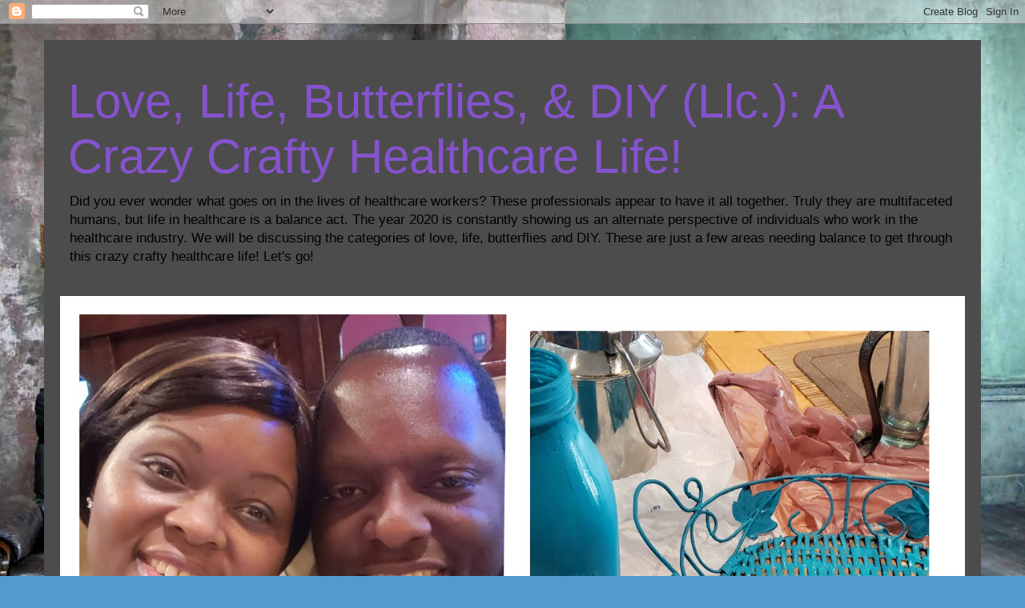

--- FILE ---
content_type: text/html; charset=UTF-8
request_url: https://www.lovelifebutterflies.com/2020/10/
body_size: 20340
content:
<!DOCTYPE html>
<html class='v2' dir='ltr' lang='en'>
<head>
<link href='https://www.blogger.com/static/v1/widgets/335934321-css_bundle_v2.css' rel='stylesheet' type='text/css'/>
<meta content='width=1100' name='viewport'/>
<meta content='text/html; charset=UTF-8' http-equiv='Content-Type'/>
<meta content='blogger' name='generator'/>
<link href='https://www.lovelifebutterflies.com/favicon.ico' rel='icon' type='image/x-icon'/>
<link href='https://www.lovelifebutterflies.com/2020/10/' rel='canonical'/>
<link rel="alternate" type="application/atom+xml" title="Love, Life, Butterflies, &amp; DIY (Llc.): A Crazy Crafty Healthcare Life! - Atom" href="https://www.lovelifebutterflies.com/feeds/posts/default" />
<link rel="alternate" type="application/rss+xml" title="Love, Life, Butterflies, &amp; DIY (Llc.): A Crazy Crafty Healthcare Life! - RSS" href="https://www.lovelifebutterflies.com/feeds/posts/default?alt=rss" />
<link rel="service.post" type="application/atom+xml" title="Love, Life, Butterflies, &amp; DIY (Llc.): A Crazy Crafty Healthcare Life! - Atom" href="https://www.blogger.com/feeds/200459736649476501/posts/default" />
<!--Can't find substitution for tag [blog.ieCssRetrofitLinks]-->
<meta content='https://www.lovelifebutterflies.com/2020/10/' property='og:url'/>
<meta content='Love, Life, Butterflies, &amp; DIY (Llc.): A Crazy Crafty Healthcare Life!' property='og:title'/>
<meta content='' property='og:description'/>
<title>Love, Life, Butterflies, &amp; DIY (Llc.): A Crazy Crafty Healthcare Life!: October 2020</title>
<style id='page-skin-1' type='text/css'><!--
/*
-----------------------------------------------
Blogger Template Style
Name:     Travel
Designer: Sookhee Lee
URL:      www.plyfly.net
----------------------------------------------- */
/* Content
----------------------------------------------- */
body {
font: normal normal 13px 'Trebuchet MS',Trebuchet,sans-serif;
color: #000000;
background: #539bcd url(//themes.googleusercontent.com/image?id=0BwVBOzw_-hbMYTM3ZTRlZTktYzE4ZC00NWU0LWEyMzctOWFlZjVkZTkzNGY4) repeat fixed top center;
}
html body .region-inner {
min-width: 0;
max-width: 100%;
width: auto;
}
a:link {
text-decoration:none;
color: #000000;
}
a:visited {
text-decoration:none;
color: #213910;
}
a:hover {
text-decoration:underline;
color: #213910;
}
.content-outer .content-cap-top {
height: 0;
background: transparent none repeat-x scroll top center;
}
.content-outer {
margin: 0 auto;
padding-top: 20px;
}
.content-inner {
background: transparent url(https://resources.blogblog.com/blogblog/data/1kt/travel/bg_black_70.png) repeat scroll top left;
background-position: left -0;
background-color: #ffffff;
padding: 20px;
}
.main-inner .date-outer {
margin-bottom: 2em;
}
/* Header
----------------------------------------------- */
.header-inner .Header .titlewrapper,
.header-inner .Header .descriptionwrapper {
padding-left: 10px;
padding-right: 10px;
}
.Header h1 {
font: normal normal 60px 'Trebuchet MS',Trebuchet,sans-serif;
color: #8553cd;
}
.Header h1 a {
color: #8553cd;
}
.Header .description {
color: #000000;
font-size: 130%;
}
/* Tabs
----------------------------------------------- */
.tabs-inner {
margin: 1em 0 0;
padding: 0;
}
.tabs-inner .section {
margin: 0;
}
.tabs-inner .widget ul {
padding: 0;
background: #ffffff url(https://resources.blogblog.com/blogblog/data/1kt/travel/bg_black_50.png) repeat scroll top center;
}
.tabs-inner .widget li {
border: none;
}
.tabs-inner .widget li a {
display: inline-block;
padding: 1em 1.5em;
color: #000000;
font: normal bold 16px 'Trebuchet MS',Trebuchet,sans-serif;
}
.tabs-inner .widget li.selected a,
.tabs-inner .widget li a:hover {
position: relative;
z-index: 1;
background: #275c04 url(https://resources.blogblog.com/blogblog/data/1kt/travel/bg_black_50.png) repeat scroll top center;
color: #000000;
}
/* Headings
----------------------------------------------- */
h2 {
font: normal bold 14px 'Trebuchet MS',Trebuchet,sans-serif;
color: #3a8a05;
}
.main-inner h2.date-header {
font: normal normal 14px 'Trebuchet MS',Trebuchet,sans-serif;
color: #000000;
}
.footer-inner .widget h2,
.sidebar .widget h2 {
padding-bottom: .5em;
}
/* Main
----------------------------------------------- */
.main-inner {
padding: 20px 0;
}
.main-inner .column-center-inner {
padding: 10px 0;
}
.main-inner .column-center-inner .section {
margin: 0 10px;
}
.main-inner .column-right-inner {
margin-left: 20px;
}
.main-inner .fauxcolumn-right-outer .fauxcolumn-inner {
margin-left: 20px;
background: #628a47 url(https://resources.blogblog.com/blogblog/data/1kt/travel/bg_black_50.png) repeat scroll top left;
}
.main-inner .column-left-inner {
margin-right: 20px;
}
.main-inner .fauxcolumn-left-outer .fauxcolumn-inner {
margin-right: 20px;
background: #628a47 url(https://resources.blogblog.com/blogblog/data/1kt/travel/bg_black_50.png) repeat scroll top left;
}
.main-inner .column-left-inner,
.main-inner .column-right-inner {
padding: 15px 0;
}
/* Posts
----------------------------------------------- */
h3.post-title {
margin-top: 20px;
}
h3.post-title a {
font: normal bold 20px 'Trebuchet MS',Trebuchet,sans-serif;
color: #275c04;
}
h3.post-title a:hover {
text-decoration: underline;
}
.main-inner .column-center-outer {
background: #a990cd none repeat scroll top left;
_background-image: none;
}
.post-body {
line-height: 1.4;
position: relative;
}
.post-header {
margin: 0 0 1em;
line-height: 1.6;
}
.post-footer {
margin: .5em 0;
line-height: 1.6;
}
#blog-pager {
font-size: 140%;
}
#comments {
background: transparent url(https://resources.blogblog.com/blogblog/data/1kt/travel/bg_black_50.png) repeat scroll top center;
padding: 15px;
}
#comments .comment-author {
padding-top: 1.5em;
}
#comments h4,
#comments .comment-author a,
#comments .comment-timestamp a {
color: #275c04;
}
#comments .comment-author:first-child {
padding-top: 0;
border-top: none;
}
.avatar-image-container {
margin: .2em 0 0;
}
/* Comments
----------------------------------------------- */
#comments a {
color: #275c04;
}
.comments .comments-content .icon.blog-author {
background-repeat: no-repeat;
background-image: url([data-uri]);
}
.comments .comments-content .loadmore a {
border-top: 1px solid #275c04;
border-bottom: 1px solid #275c04;
}
.comments .comment-thread.inline-thread {
background: #a990cd;
}
.comments .continue {
border-top: 2px solid #275c04;
}
/* Widgets
----------------------------------------------- */
.sidebar .widget {
border-bottom: 2px solid #000000;
padding-bottom: 10px;
margin: 10px 0;
}
.sidebar .widget:first-child {
margin-top: 0;
}
.sidebar .widget:last-child {
border-bottom: none;
margin-bottom: 0;
padding-bottom: 0;
}
.footer-inner .widget,
.sidebar .widget {
font: normal normal 13px 'Trebuchet MS',Trebuchet,sans-serif;
color: #628a47;
}
.sidebar .widget a:link {
color: #000000;
text-decoration: none;
}
.sidebar .widget a:visited {
color: #000000;
}
.sidebar .widget a:hover {
color: #000000;
text-decoration: underline;
}
.footer-inner .widget a:link {
color: #000000;
text-decoration: none;
}
.footer-inner .widget a:visited {
color: #213910;
}
.footer-inner .widget a:hover {
color: #000000;
text-decoration: underline;
}
.widget .zippy {
color: #000000;
}
.footer-inner {
background: transparent none repeat scroll top center;
}
/* Mobile
----------------------------------------------- */
body.mobile  {
background-size: 100% auto;
}
body.mobile .AdSense {
margin: 0 -10px;
}
.mobile .body-fauxcolumn-outer {
background: transparent none repeat scroll top left;
}
.mobile .footer-inner .widget a:link {
color: #000000;
text-decoration: none;
}
.mobile .footer-inner .widget a:visited {
color: #000000;
}
.mobile-post-outer a {
color: #275c04;
}
.mobile-link-button {
background-color: #000000;
}
.mobile-link-button a:link, .mobile-link-button a:visited {
color: #000000;
}
.mobile-index-contents {
color: #000000;
}
.mobile .tabs-inner .PageList .widget-content {
background: #275c04 url(https://resources.blogblog.com/blogblog/data/1kt/travel/bg_black_50.png) repeat scroll top center;
color: #000000;
}
.mobile .tabs-inner .PageList .widget-content .pagelist-arrow {
border-left: 1px solid #000000;
}

--></style>
<style id='template-skin-1' type='text/css'><!--
body {
min-width: 1170px;
}
.content-outer, .content-fauxcolumn-outer, .region-inner {
min-width: 1170px;
max-width: 1170px;
_width: 1170px;
}
.main-inner .columns {
padding-left: 0px;
padding-right: 300px;
}
.main-inner .fauxcolumn-center-outer {
left: 0px;
right: 300px;
/* IE6 does not respect left and right together */
_width: expression(this.parentNode.offsetWidth -
parseInt("0px") -
parseInt("300px") + 'px');
}
.main-inner .fauxcolumn-left-outer {
width: 0px;
}
.main-inner .fauxcolumn-right-outer {
width: 300px;
}
.main-inner .column-left-outer {
width: 0px;
right: 100%;
margin-left: -0px;
}
.main-inner .column-right-outer {
width: 300px;
margin-right: -300px;
}
#layout {
min-width: 0;
}
#layout .content-outer {
min-width: 0;
width: 800px;
}
#layout .region-inner {
min-width: 0;
width: auto;
}
body#layout div.add_widget {
padding: 8px;
}
body#layout div.add_widget a {
margin-left: 32px;
}
--></style>
<style>
    body {background-image:url(\/\/themes.googleusercontent.com\/image?id=0BwVBOzw_-hbMYTM3ZTRlZTktYzE4ZC00NWU0LWEyMzctOWFlZjVkZTkzNGY4);}
    
@media (max-width: 200px) { body {background-image:url(\/\/themes.googleusercontent.com\/image?id=0BwVBOzw_-hbMYTM3ZTRlZTktYzE4ZC00NWU0LWEyMzctOWFlZjVkZTkzNGY4&options=w200);}}
@media (max-width: 400px) and (min-width: 201px) { body {background-image:url(\/\/themes.googleusercontent.com\/image?id=0BwVBOzw_-hbMYTM3ZTRlZTktYzE4ZC00NWU0LWEyMzctOWFlZjVkZTkzNGY4&options=w400);}}
@media (max-width: 800px) and (min-width: 401px) { body {background-image:url(\/\/themes.googleusercontent.com\/image?id=0BwVBOzw_-hbMYTM3ZTRlZTktYzE4ZC00NWU0LWEyMzctOWFlZjVkZTkzNGY4&options=w800);}}
@media (max-width: 1200px) and (min-width: 801px) { body {background-image:url(\/\/themes.googleusercontent.com\/image?id=0BwVBOzw_-hbMYTM3ZTRlZTktYzE4ZC00NWU0LWEyMzctOWFlZjVkZTkzNGY4&options=w1200);}}
/* Last tag covers anything over one higher than the previous max-size cap. */
@media (min-width: 1201px) { body {background-image:url(\/\/themes.googleusercontent.com\/image?id=0BwVBOzw_-hbMYTM3ZTRlZTktYzE4ZC00NWU0LWEyMzctOWFlZjVkZTkzNGY4&options=w1600);}}
  </style>
<link href='https://www.blogger.com/dyn-css/authorization.css?targetBlogID=200459736649476501&amp;zx=3a137cb5-7a1b-4e50-af4d-c99f0587e8ce' media='none' onload='if(media!=&#39;all&#39;)media=&#39;all&#39;' rel='stylesheet'/><noscript><link href='https://www.blogger.com/dyn-css/authorization.css?targetBlogID=200459736649476501&amp;zx=3a137cb5-7a1b-4e50-af4d-c99f0587e8ce' rel='stylesheet'/></noscript>
<meta name='google-adsense-platform-account' content='ca-host-pub-1556223355139109'/>
<meta name='google-adsense-platform-domain' content='blogspot.com'/>

<!-- data-ad-client=ca-pub-6475241685326386 -->

</head>
<body class='loading variant-studio'>
<div class='navbar section' id='navbar' name='Navbar'><div class='widget Navbar' data-version='1' id='Navbar1'><script type="text/javascript">
    function setAttributeOnload(object, attribute, val) {
      if(window.addEventListener) {
        window.addEventListener('load',
          function(){ object[attribute] = val; }, false);
      } else {
        window.attachEvent('onload', function(){ object[attribute] = val; });
      }
    }
  </script>
<div id="navbar-iframe-container"></div>
<script type="text/javascript" src="https://apis.google.com/js/platform.js"></script>
<script type="text/javascript">
      gapi.load("gapi.iframes:gapi.iframes.style.bubble", function() {
        if (gapi.iframes && gapi.iframes.getContext) {
          gapi.iframes.getContext().openChild({
              url: 'https://www.blogger.com/navbar/200459736649476501?origin\x3dhttps://www.lovelifebutterflies.com',
              where: document.getElementById("navbar-iframe-container"),
              id: "navbar-iframe"
          });
        }
      });
    </script><script type="text/javascript">
(function() {
var script = document.createElement('script');
script.type = 'text/javascript';
script.src = '//pagead2.googlesyndication.com/pagead/js/google_top_exp.js';
var head = document.getElementsByTagName('head')[0];
if (head) {
head.appendChild(script);
}})();
</script>
</div></div>
<div class='body-fauxcolumns'>
<div class='fauxcolumn-outer body-fauxcolumn-outer'>
<div class='cap-top'>
<div class='cap-left'></div>
<div class='cap-right'></div>
</div>
<div class='fauxborder-left'>
<div class='fauxborder-right'></div>
<div class='fauxcolumn-inner'>
</div>
</div>
<div class='cap-bottom'>
<div class='cap-left'></div>
<div class='cap-right'></div>
</div>
</div>
</div>
<div class='content'>
<div class='content-fauxcolumns'>
<div class='fauxcolumn-outer content-fauxcolumn-outer'>
<div class='cap-top'>
<div class='cap-left'></div>
<div class='cap-right'></div>
</div>
<div class='fauxborder-left'>
<div class='fauxborder-right'></div>
<div class='fauxcolumn-inner'>
</div>
</div>
<div class='cap-bottom'>
<div class='cap-left'></div>
<div class='cap-right'></div>
</div>
</div>
</div>
<div class='content-outer'>
<div class='content-cap-top cap-top'>
<div class='cap-left'></div>
<div class='cap-right'></div>
</div>
<div class='fauxborder-left content-fauxborder-left'>
<div class='fauxborder-right content-fauxborder-right'></div>
<div class='content-inner'>
<header>
<div class='header-outer'>
<div class='header-cap-top cap-top'>
<div class='cap-left'></div>
<div class='cap-right'></div>
</div>
<div class='fauxborder-left header-fauxborder-left'>
<div class='fauxborder-right header-fauxborder-right'></div>
<div class='region-inner header-inner'>
<div class='header section' id='header' name='Header'><div class='widget Header' data-version='1' id='Header1'>
<div id='header-inner'>
<div class='titlewrapper'>
<h1 class='title'>
<a href='https://www.lovelifebutterflies.com/'>
Love, Life, Butterflies, &amp; DIY (Llc.): A Crazy Crafty Healthcare Life!
</a>
</h1>
</div>
<div class='descriptionwrapper'>
<p class='description'><span>Did you ever wonder what goes on in the lives of healthcare workers? These professionals appear to have it all together. Truly they are multifaceted humans, but life in healthcare is a balance act. The year 2020 is constantly showing us an alternate perspective of individuals who work in the healthcare industry. We will be discussing the categories of love, life, butterflies and DIY. These are just a few areas needing balance to get through this crazy crafty healthcare life! Let's go!</span></p>
</div>
</div>
</div></div>
</div>
</div>
<div class='header-cap-bottom cap-bottom'>
<div class='cap-left'></div>
<div class='cap-right'></div>
</div>
</div>
</header>
<div class='tabs-outer'>
<div class='tabs-cap-top cap-top'>
<div class='cap-left'></div>
<div class='cap-right'></div>
</div>
<div class='fauxborder-left tabs-fauxborder-left'>
<div class='fauxborder-right tabs-fauxborder-right'></div>
<div class='region-inner tabs-inner'>
<div class='tabs section' id='crosscol' name='Cross-Column'><div class='widget Image' data-version='1' id='Image1'>
<div class='widget-content'>
<img alt='' height='1130' id='Image1_img' src='https://blogger.googleusercontent.com/img/b/R29vZ2xl/AVvXsEjnDzfNTkGQ1UgTgtjpk8ww82PzndZEI-d5Lx1iN8PHenc2HB216RHxtH0epa5zlGFxaNqLoS_apzCXOHLrhAUSLQpRiP0mWFF7mbxSMK5jUC_jhFDoY-kTrSqg9WKxy7UA94I1CJljP-B0/s1600/PhotoCollage_20200524_215851635.jpg' width='1130'/>
<br/>
</div>
<div class='clear'></div>
</div></div>
<div class='tabs no-items section' id='crosscol-overflow' name='Cross-Column 2'></div>
</div>
</div>
<div class='tabs-cap-bottom cap-bottom'>
<div class='cap-left'></div>
<div class='cap-right'></div>
</div>
</div>
<div class='main-outer'>
<div class='main-cap-top cap-top'>
<div class='cap-left'></div>
<div class='cap-right'></div>
</div>
<div class='fauxborder-left main-fauxborder-left'>
<div class='fauxborder-right main-fauxborder-right'></div>
<div class='region-inner main-inner'>
<div class='columns fauxcolumns'>
<div class='fauxcolumn-outer fauxcolumn-center-outer'>
<div class='cap-top'>
<div class='cap-left'></div>
<div class='cap-right'></div>
</div>
<div class='fauxborder-left'>
<div class='fauxborder-right'></div>
<div class='fauxcolumn-inner'>
</div>
</div>
<div class='cap-bottom'>
<div class='cap-left'></div>
<div class='cap-right'></div>
</div>
</div>
<div class='fauxcolumn-outer fauxcolumn-left-outer'>
<div class='cap-top'>
<div class='cap-left'></div>
<div class='cap-right'></div>
</div>
<div class='fauxborder-left'>
<div class='fauxborder-right'></div>
<div class='fauxcolumn-inner'>
</div>
</div>
<div class='cap-bottom'>
<div class='cap-left'></div>
<div class='cap-right'></div>
</div>
</div>
<div class='fauxcolumn-outer fauxcolumn-right-outer'>
<div class='cap-top'>
<div class='cap-left'></div>
<div class='cap-right'></div>
</div>
<div class='fauxborder-left'>
<div class='fauxborder-right'></div>
<div class='fauxcolumn-inner'>
</div>
</div>
<div class='cap-bottom'>
<div class='cap-left'></div>
<div class='cap-right'></div>
</div>
</div>
<!-- corrects IE6 width calculation -->
<div class='columns-inner'>
<div class='column-center-outer'>
<div class='column-center-inner'>
<div class='main section' id='main' name='Main'><div class='widget Blog' data-version='1' id='Blog1'>
<div class='blog-posts hfeed'>

          <div class="date-outer">
        
<h2 class='date-header'><span>Sunday, October 25, 2020</span></h2>

          <div class="date-posts">
        
<div class='post-outer'>
<div class='post hentry uncustomized-post-template' itemprop='blogPost' itemscope='itemscope' itemtype='http://schema.org/BlogPosting'>
<meta content='https://blogger.googleusercontent.com/img/b/R29vZ2xl/AVvXsEiqvrZWlHxW_b03hQnxnATU3MlkcvqwOJ_T0wWVXUYY8nJ6cRXJMCJ0xUg8EpSefJpF0mu3OF4J6k2s4vFZ6C3ouNF4727y-5gB7w9fHcHXYT_-rAE2v8gjNrUSGKjiNat49ZfjmssHB-0U/s320/OIP.jpg' itemprop='image_url'/>
<meta content='200459736649476501' itemprop='blogId'/>
<meta content='5061377864376435281' itemprop='postId'/>
<a name='5061377864376435281'></a>
<h3 class='post-title entry-title' itemprop='name'>
<a href='https://www.lovelifebutterflies.com/2020/10/love-setting-wedding-date-and-planning.html'>Love: Setting a Wedding Date and the Planning Process!</a>
</h3>
<div class='post-header'>
<div class='post-header-line-1'></div>
</div>
<div class='post-body entry-content' id='post-body-5061377864376435281' itemprop='description articleBody'>
<p>Yes, you are engaged! Let the celebration begin. This is one of the most important times of your life. You are in extreme bliss! But how do you go about setting a wedding date? Where do you start, and how do you plan for this very special occasion? It all can be a little overwhelming if you do not know where to start. <i><b><span style="color: #0c343d;">Here are 8 tips to consider when setting a wedding date and planning for your special day. </span></b></i>They are as follows:</p><p></p><div class="separator" style="clear: both; text-align: center;"><table align="center" cellpadding="0" cellspacing="0" class="tr-caption-container" style="margin-left: auto; margin-right: auto;"><tbody><tr><td style="text-align: center;"><a href="https://blogger.googleusercontent.com/img/b/R29vZ2xl/AVvXsEiqvrZWlHxW_b03hQnxnATU3MlkcvqwOJ_T0wWVXUYY8nJ6cRXJMCJ0xUg8EpSefJpF0mu3OF4J6k2s4vFZ6C3ouNF4727y-5gB7w9fHcHXYT_-rAE2v8gjNrUSGKjiNat49ZfjmssHB-0U/s433/OIP.jpg" style="margin-left: auto; margin-right: auto;"><img border="0" data-original-height="286" data-original-width="433" src="https://blogger.googleusercontent.com/img/b/R29vZ2xl/AVvXsEiqvrZWlHxW_b03hQnxnATU3MlkcvqwOJ_T0wWVXUYY8nJ6cRXJMCJ0xUg8EpSefJpF0mu3OF4J6k2s4vFZ6C3ouNF4727y-5gB7w9fHcHXYT_-rAE2v8gjNrUSGKjiNat49ZfjmssHB-0U/s320/OIP.jpg" width="320" /></a></td></tr><tr><td class="tr-caption" style="text-align: center;">www.botanicalpaperworks.com</td></tr></tbody></table><div class="separator" style="clear: both; text-align: center;"><br /></div></div><p></p><p></p><ol style="text-align: left;"><li><b><u><i>Enjoy Your Engagement</i></u>-</b> What's the rush? The engagement process is meant to be blissful. During the wedding planning process, some of the enjoyment you feel during the engagement takes a back seat. Not intentionally, but usually there are more task to complete than what is initially intended to make your special day successful. So enjoy the engagement process. Your spouse will thank you later.</li><li><b><i><u>Do Your Research</u></i>-</b> It is important to complete research on setting a wedding date and the wedding planning process. In doing this, you will be able to identify areas that need more time, and provide you and your spouse with a general outline in what works for you. But you have to be willing to put in the work. Research can be completed by: getting information from others who have completed the wedding process, internet, wedding planning sites, and/or books. Internet sites like, "Zola" and "The Knot" allow you to complete all of your planning and processes in one location. You will surely find a resource which will assist you.</li><li><b><i><u>Enjoy the Planning Process</u></i>-</b> So, I am speaking from experience, sometimes you can bite off more than you can do...lol. Trying to set a wedding date and planning can be a strenuous process. Everyone is experiencing different phases in life. What you may have been able to complete last year, may not be realistic for you this year. Speak up and ask for assistance. If it is in your budget, allow people who have experience and expertise in certain areas to help. The planning process is not as seamless as you may think. You want the process to be as enjoyable as possible.&nbsp;</li><li><b><i><u>Allow Yourself Enough Time to Plan</u></i>-</b> Time is of the essence, and many people get in over their head when enough time is not given to set a date and plan a wedding appropriately. There are many factors to consider when planning. A few are: location, distance from the venue for guest and wedding party, number of people in your wedding party, and number of guest attending your wedding. Unfortunately, Covid-19 has given us a little assistance in this area. Wedding party numbers have been small and intimate due to this pandemic.</li><li><b><i><u>Choosing Your Wedding Party</u></i>-</b>&nbsp;Here are a few things to consider when choosing your wedding party. Your wedding party size and home location of the people in your wedding is a huge factor for your special occasion. Travel, accessibility, and wedding party participants budgets need to be considered. This can indirectly push back the wedding date and/or increase the wedding cost. It depends on how desperately you want certain persons in attendance and your cash flow. It is important to be financially honest in this area to stay on budget. Also remember, Covid-19 has impacted people who normally would be OK to assist in your nuptials. Keep realistic expectations for your union. There are many non-financial ways people can contribute to your wedding.&nbsp;</li><li><b><i><u>Variables&nbsp;in the Planning Process</u></i>-</b> So this information is for my type A personality people...lol. Nothing is concrete in picking a wedding date and completing the wedding planning process. So rest assure, some flexibility is needed. Check off list are great as a guide, but many things can effect and change your completion list. Some examples include: weather, change in final guest list count, sickness, and etc. Please know these variations are not all inclusive, but are examples of some moving parts that may occur. So relax, and know this is a form of normalcy.</li><li><b><i><u>Settling On a Date</u></i>-</b> When setting a wedding date consider the season, time of day, location, travel and holiday requirements. What is the season you and your spouse would like to marry? When picking a location consider traffic and accessibility. How are flights around the time of year you want to tie the knot? Is it during a holiday season when many people will be shelling out a lot of cash and travel expenses are high? Ultimately, the date chosen for your special day is up to you and your spouse? Although these are questions to keep in mind, remember whatever date you set for your special occasion should ultimately work for your union.</li><li><b><i><u>Set a Budget</u></i>- </b>This can be a fickle area. We know every girl has a dream wedding in mind. But think, is your dream wedding worth starting your marriage in debt. That is not a blissful beginning. Know your max budget, and stick with it. Also, know there are many areas you can cut back on in cost and still have a swanky wedding. Why not save coins? This is where research and a little DIY may come in handy.&nbsp;</li></ol><div>Remember, the end goal is for you to enjoy your wedding nuptials with your spouse and prepare for a long lasting life together. Know you will be surrounded by family and friends who will love and cherish your union. Even if the wedding day doesn't go smoothly, you have now joined union with the spouse of your dreams.You and your mate will enjoy the wedding planning experience and your union even more. Good luck! You got this😉!</div><div><br /></div><p></p><p><b style="color: #0c343d;">* These 8 tips on setting a wedding date and starting the planning process is not all-inclusive. Rather it is information to get you thinking through the process. What guidelines did you use to plan for your big day, and how did it work for you?&nbsp;<span>Please subscribe via e-mail on the right, and leave a comment in the comment section below.</span>&nbsp;<span>&nbsp;As always, thanks for reading and subscribing!&nbsp;</span><span>*</span></b></p>
<div style='clear: both;'></div>
</div>
<div class='post-footer'>
<div class='post-footer-line post-footer-line-1'>
<span class='post-author vcard'>
Posted by
<span class='fn' itemprop='author' itemscope='itemscope' itemtype='http://schema.org/Person'>
<meta content='https://www.blogger.com/profile/02432915331568989974' itemprop='url'/>
<a class='g-profile' href='https://www.blogger.com/profile/02432915331568989974' rel='author' title='author profile'>
<span itemprop='name'>Shawon Henry-Jacobs RN, MSN</span>
</a>
</span>
</span>
<span class='post-timestamp'>
at
<meta content='https://www.lovelifebutterflies.com/2020/10/love-setting-wedding-date-and-planning.html' itemprop='url'/>
<a class='timestamp-link' href='https://www.lovelifebutterflies.com/2020/10/love-setting-wedding-date-and-planning.html' rel='bookmark' title='permanent link'><abbr class='published' itemprop='datePublished' title='2020-10-25T19:28:00-07:00'>Sunday, October 25, 2020</abbr></a>
</span>
<span class='post-comment-link'>
<a class='comment-link' href='https://www.blogger.com/comment/fullpage/post/200459736649476501/5061377864376435281' onclick=''>
No comments:
  </a>
</span>
<span class='post-icons'>
<span class='item-control blog-admin pid-1440083843'>
<a href='https://www.blogger.com/post-edit.g?blogID=200459736649476501&postID=5061377864376435281&from=pencil' title='Edit Post'>
<img alt='' class='icon-action' height='18' src='https://resources.blogblog.com/img/icon18_edit_allbkg.gif' width='18'/>
</a>
</span>
</span>
<div class='post-share-buttons goog-inline-block'>
<a class='goog-inline-block share-button sb-email' href='https://www.blogger.com/share-post.g?blogID=200459736649476501&postID=5061377864376435281&target=email' target='_blank' title='Email This'><span class='share-button-link-text'>Email This</span></a><a class='goog-inline-block share-button sb-blog' href='https://www.blogger.com/share-post.g?blogID=200459736649476501&postID=5061377864376435281&target=blog' onclick='window.open(this.href, "_blank", "height=270,width=475"); return false;' target='_blank' title='BlogThis!'><span class='share-button-link-text'>BlogThis!</span></a><a class='goog-inline-block share-button sb-twitter' href='https://www.blogger.com/share-post.g?blogID=200459736649476501&postID=5061377864376435281&target=twitter' target='_blank' title='Share to X'><span class='share-button-link-text'>Share to X</span></a><a class='goog-inline-block share-button sb-facebook' href='https://www.blogger.com/share-post.g?blogID=200459736649476501&postID=5061377864376435281&target=facebook' onclick='window.open(this.href, "_blank", "height=430,width=640"); return false;' target='_blank' title='Share to Facebook'><span class='share-button-link-text'>Share to Facebook</span></a><a class='goog-inline-block share-button sb-pinterest' href='https://www.blogger.com/share-post.g?blogID=200459736649476501&postID=5061377864376435281&target=pinterest' target='_blank' title='Share to Pinterest'><span class='share-button-link-text'>Share to Pinterest</span></a>
</div>
</div>
<div class='post-footer-line post-footer-line-2'>
<span class='post-labels'>
Labels:
<a href='https://www.lovelifebutterflies.com/search/label/Love' rel='tag'>Love</a>
</span>
</div>
<div class='post-footer-line post-footer-line-3'>
<span class='post-location'>
</span>
</div>
</div>
</div>
</div>
<div class='inline-ad'>
</div>

          </div></div>
        

          <div class="date-outer">
        
<h2 class='date-header'><span>Monday, October 19, 2020</span></h2>

          <div class="date-posts">
        
<div class='post-outer'>
<div class='post hentry uncustomized-post-template' itemprop='blogPost' itemscope='itemscope' itemtype='http://schema.org/BlogPosting'>
<meta content='https://blogger.googleusercontent.com/img/b/R29vZ2xl/AVvXsEgCVmj-avAF61wmWudtoFdqWE2gDV18NFeh_9NpsgF8wOy1O3cSKEZ_db3mMDVw2F7R7IiAO2e37FUoELPOSZMSXZZl1fRf-GfzuoWbikueVCkKcDxGV9YKURvLsxfSkIn_2B2b07qQs04N/w200-h169/pathway-clipart-school-counseling-9.png' itemprop='image_url'/>
<meta content='200459736649476501' itemprop='blogId'/>
<meta content='7696511829088026097' itemprop='postId'/>
<a name='7696511829088026097'></a>
<h3 class='post-title entry-title' itemprop='name'>
<a href='https://www.lovelifebutterflies.com/2020/10/life-counseling-and-support-groups-in.html'>Life: Counseling and Support Groups in Minority Cultures</a>
</h3>
<div class='post-header'>
<div class='post-header-line-1'></div>
</div>
<div class='post-body entry-content' id='post-body-7696511829088026097' itemprop='description articleBody'>
<p>Let us discuss a topic which is is not spoken about in many cultures. Let us speak about counseling and support groups in the minority culture. For the sake of this blog, I will be focusing on the black community. I know I may receive a lot of flack for this one! During the current climate we live in, I feel this is a topic which needs addressing.&nbsp;</p><p>Why is counseling in the black community taboo? Why does any form of counseling have a negative connotation? Do not get me wrong, we have come a long way, but have a long way to go when seeking outside assistance. "On average, White Americans are two times more likely to go to counseling than their African American counterparts (Carouthers, Zacchaeus.&nbsp;<i>www.thriveworks.com.</i>Yes<i>&nbsp;</i>There's a Stigma with Counseling in the African-American Community. January 30th, 2014 (18 October 2020).</p><table align="center" cellpadding="0" cellspacing="0" class="tr-caption-container" style="margin-left: auto; margin-right: auto;"><tbody><tr><td style="text-align: center;"><a href="https://blogger.googleusercontent.com/img/b/R29vZ2xl/AVvXsEgCVmj-avAF61wmWudtoFdqWE2gDV18NFeh_9NpsgF8wOy1O3cSKEZ_db3mMDVw2F7R7IiAO2e37FUoELPOSZMSXZZl1fRf-GfzuoWbikueVCkKcDxGV9YKURvLsxfSkIn_2B2b07qQs04N/s414/pathway-clipart-school-counseling-9.png" style="margin-left: auto; margin-right: auto;"><img border="0" data-original-height="349" data-original-width="414" height="169" src="https://blogger.googleusercontent.com/img/b/R29vZ2xl/AVvXsEgCVmj-avAF61wmWudtoFdqWE2gDV18NFeh_9NpsgF8wOy1O3cSKEZ_db3mMDVw2F7R7IiAO2e37FUoELPOSZMSXZZl1fRf-GfzuoWbikueVCkKcDxGV9YKURvLsxfSkIn_2B2b07qQs04N/w200-h169/pathway-clipart-school-counseling-9.png" width="200" /></a></td></tr><tr><td class="tr-caption" style="text-align: center;">Pathway Clip Art<br /></td></tr></tbody></table><p>What is your opinion on support groups? Are they OK? In our culture, these topics are not spoken of very freely and are shunned. Many conversations are lacking in this area for fear of being labeled as weak, crazy, or having the inability to cope with life. The funny thing is, although there is a current stigma with counseling and support groups in the black community, there has always been some type of support within our culture. They take on the form of barber shops, beauty shops, coaches, pastors, and/or family members.&nbsp;</p><p>So why is seeking assistance outside of our community looked down upon? I believe this thought process stems from history and has never evolved completely. In past history, the inner circle was the only assistance available for the black community. Currently, group support and counseling availability reaches far beyond the walls of our community. Furthermore, assistance can be beneficial in coping with life changes, trauma, and individual growth. <span style="color: #0c343d;"><b><i><u>Lets explore the difference between the two types of assistance</u></i></b></span>.</p><p></p><ol style="text-align: left;"><li><b><i><u>Counseling</u>-</i></b> Is defined as the provision of assistance and guidance in resolving personal, social, or psychological problems and difficulties ("counseling."&nbsp;Oxford Languages, 2020. <i>https://www.Dictionary.com.</i> (18 October 2020)). Counseling may include:</li><ol><li><b>One-on-one sessions-&nbsp;</b>This is a good option if you have an issue speaking openly in a group setting.</li><li><b>Temporary assistance compared to long term therapy-&nbsp;</b>You will receive guidance for a short duration and your sessions will be completed.</li><li><b>Goal setting and providing tools to achieve these goals-&nbsp;</b>Goals will assist you in the problem solving aspect of life changes, trauma, and/or individual areas needing growth.</li><li><b>Provides an objective view of areas needing assistance-&nbsp;</b>Outside counseling provides privacy and gives an objective view of area needing improvement.</li><li><b>Usually a counselor is an expert in the area you are seeking assistance-</b>You are given a piece of mind knowing they have experience in the area you are seeking guidance.</li></ol><li><b><i><u>A Support Group</u></i>- </b>Is defined as a group of people with common experiences or concerns who provide each other with encouragement, comfort and advice ("support group." Oxford Languages, 2020. <i>https://www.Dictionary.com.</i> (18 October 2020)). A support group may include:</li><ol><li><b>Multiple people in 1 session-&nbsp;</b>Also can be completed in one-on-one sessions.</li><li><b>Temporary or long term support-&nbsp;</b>Usually a support group is always present. Number of meetings to attend are not solidified. You may attend when support is needed.</li><li><b>Does not encompass goal setting-&nbsp;</b>Life experiences are exchanged. Also, comfort and advise may be given. Sometimes goals are given as a group, but usually goals are set per individual based on individual needs.</li><li><b>Experiences may be similar to other attendees-&nbsp;</b>Usually there are different levels of experience present in a support group. This allows the group to share on different levels of the healing process. This is not a definite set-up for a support group.</li><li><b>A Support group may not be managed by an expert-&nbsp;</b>Usually the group is managed by someone who has experience in the area of focus.</li></ol></ol><p></p><p>Any assistance you choose, counseling and/or a support group will result in growth. If any form of assistance results in growth, why the negative stigma? Why is an individual viewed as weak, crazy, or unable to handle daily life when seeking assistance outside the minority culture? Why do we prefer to struggle rather than seek help? In actuality the opposite is true. It takes real courage to be vulnerable and say you need assistance. Whether this assistance is for life changes, trauma, and/or individual growth. There are many private forums available, including telephonic and via web if you do not want to be seen seeking assistance.&nbsp;</p><p>The reality is, speaking openly on personal issues, indirectly gives others support, hope, and the strength to speak out . Also, being vocal may prevent generational cycles from being repeated in our culture. How can a cycle be broken, if the next generation does not know what needs to be changed? Being vocal doesn't make you weak, it may earn you more respect for speaking out on an issue, and you may realize you have more in common with someone than what you thought.&nbsp;</p><p>How do we make it OK to speak about counseling or needed support groups in our culture? We can let individuals know they are not alone, and it is OK to be verbal. This can be done by actions and speaking freely about feeling. If you are not use to speaking freely, this will not just happen over night. It takes practice and an open mind. Also, when individuals do have the courage to reach out, do not shun them and let them know its OK to be vocal. If you are uncomfortable in the area of topic, point them in the correct direction of assistance in the area needed. We do not always need to have the answers, but should know some supportive resources. Usually work, insurance carriers, local churches, and hospitals have free information on support groups and counseling. Also, the internet is a very useful search tool to find counseling and support groups.&nbsp;</p><p>As a community the negative stigma of seeking help needs to be broken. The negative labeling of individuals speaking out needs to cease. This can be achieved by our community by working together as a whole. Be vocal and project positivity on counseling and support groups everywhere. Remember, it took a lot of courage for the individual to ask for assistance. If change occurs one person at a time, it will be a start. Let a positive change start with you!</p><p><span style="color: #073763;"><b><br /></b></span></p><p><span style="color: #073763;"><b>*The information above is on</b></span><b><span style="color: #073763;">&nbsp;counseling and support groups. The information provided is not all inclusive, but a starting point. Please subscribe via e-mail on the right, and leave a comment in the comment section below. As always, thanks for reading and subscribing!*</span></b></p><p><br /></p><p><br /></p><p><br /></p>
<div style='clear: both;'></div>
</div>
<div class='post-footer'>
<div class='post-footer-line post-footer-line-1'>
<span class='post-author vcard'>
Posted by
<span class='fn' itemprop='author' itemscope='itemscope' itemtype='http://schema.org/Person'>
<meta content='https://www.blogger.com/profile/02432915331568989974' itemprop='url'/>
<a class='g-profile' href='https://www.blogger.com/profile/02432915331568989974' rel='author' title='author profile'>
<span itemprop='name'>Shawon Henry-Jacobs RN, MSN</span>
</a>
</span>
</span>
<span class='post-timestamp'>
at
<meta content='https://www.lovelifebutterflies.com/2020/10/life-counseling-and-support-groups-in.html' itemprop='url'/>
<a class='timestamp-link' href='https://www.lovelifebutterflies.com/2020/10/life-counseling-and-support-groups-in.html' rel='bookmark' title='permanent link'><abbr class='published' itemprop='datePublished' title='2020-10-19T02:49:00-07:00'>Monday, October 19, 2020</abbr></a>
</span>
<span class='post-comment-link'>
<a class='comment-link' href='https://www.blogger.com/comment/fullpage/post/200459736649476501/7696511829088026097' onclick=''>
No comments:
  </a>
</span>
<span class='post-icons'>
<span class='item-control blog-admin pid-1440083843'>
<a href='https://www.blogger.com/post-edit.g?blogID=200459736649476501&postID=7696511829088026097&from=pencil' title='Edit Post'>
<img alt='' class='icon-action' height='18' src='https://resources.blogblog.com/img/icon18_edit_allbkg.gif' width='18'/>
</a>
</span>
</span>
<div class='post-share-buttons goog-inline-block'>
<a class='goog-inline-block share-button sb-email' href='https://www.blogger.com/share-post.g?blogID=200459736649476501&postID=7696511829088026097&target=email' target='_blank' title='Email This'><span class='share-button-link-text'>Email This</span></a><a class='goog-inline-block share-button sb-blog' href='https://www.blogger.com/share-post.g?blogID=200459736649476501&postID=7696511829088026097&target=blog' onclick='window.open(this.href, "_blank", "height=270,width=475"); return false;' target='_blank' title='BlogThis!'><span class='share-button-link-text'>BlogThis!</span></a><a class='goog-inline-block share-button sb-twitter' href='https://www.blogger.com/share-post.g?blogID=200459736649476501&postID=7696511829088026097&target=twitter' target='_blank' title='Share to X'><span class='share-button-link-text'>Share to X</span></a><a class='goog-inline-block share-button sb-facebook' href='https://www.blogger.com/share-post.g?blogID=200459736649476501&postID=7696511829088026097&target=facebook' onclick='window.open(this.href, "_blank", "height=430,width=640"); return false;' target='_blank' title='Share to Facebook'><span class='share-button-link-text'>Share to Facebook</span></a><a class='goog-inline-block share-button sb-pinterest' href='https://www.blogger.com/share-post.g?blogID=200459736649476501&postID=7696511829088026097&target=pinterest' target='_blank' title='Share to Pinterest'><span class='share-button-link-text'>Share to Pinterest</span></a>
</div>
</div>
<div class='post-footer-line post-footer-line-2'>
<span class='post-labels'>
Labels:
<a href='https://www.lovelifebutterflies.com/search/label/Life%3A%20Healthcare' rel='tag'>Life: Healthcare</a>
</span>
</div>
<div class='post-footer-line post-footer-line-3'>
<span class='post-location'>
</span>
</div>
</div>
</div>
</div>

          </div></div>
        

          <div class="date-outer">
        
<h2 class='date-header'><span>Sunday, October 11, 2020</span></h2>

          <div class="date-posts">
        
<div class='post-outer'>
<div class='post hentry uncustomized-post-template' itemprop='blogPost' itemscope='itemscope' itemtype='http://schema.org/BlogPosting'>
<meta content='https://blogger.googleusercontent.com/img/b/R29vZ2xl/AVvXsEibQN18GiiEQzkO26zBRyKK4CHNL0DUSiq8DaKNVc89LwBMBlsRQhfCggNVzBonkGak9VaKK0TM86tRpkEWivpIYLu0UUZRPz41YmMl5wQdg6RQFnhKzYnkbohEoNaULr5E-ySi6xuaz065/w320-h301/new+pancake+recipe+picture.jpg' itemprop='image_url'/>
<meta content='200459736649476501' itemprop='blogId'/>
<meta content='2599446309038534260' itemprop='postId'/>
<a name='2599446309038534260'></a>
<h3 class='post-title entry-title' itemprop='name'>
<a href='https://www.lovelifebutterflies.com/2020/10/life-banana-blueberry-pancakes-from.html'>Life: Banana Blueberry Pancakes ( from scratch)</a>
</h3>
<div class='post-header'>
<div class='post-header-line-1'></div>
</div>
<div class='post-body entry-content' id='post-body-2599446309038534260' itemprop='description articleBody'>
<p>Who does not like pancakes? There are many variations of this breakfast item. The possibilities are endless. The breakfast item we are going to be working on today is my favorite. <span style="color: #0c343d;"><b><i><u>Banana blueberry pancakes from scratch.</u></i></b></span> Although they don't taste like grandma's pancakes, they are pretty good. Lets get started!</p><div class="separator" style="clear: both; text-align: center;"><a href="https://blogger.googleusercontent.com/img/b/R29vZ2xl/AVvXsEibQN18GiiEQzkO26zBRyKK4CHNL0DUSiq8DaKNVc89LwBMBlsRQhfCggNVzBonkGak9VaKK0TM86tRpkEWivpIYLu0UUZRPz41YmMl5wQdg6RQFnhKzYnkbohEoNaULr5E-ySi6xuaz065/s528/new+pancake+recipe+picture.jpg" style="margin-left: 1em; margin-right: 1em;"><img border="0" data-original-height="496" data-original-width="528" height="301" src="https://blogger.googleusercontent.com/img/b/R29vZ2xl/AVvXsEibQN18GiiEQzkO26zBRyKK4CHNL0DUSiq8DaKNVc89LwBMBlsRQhfCggNVzBonkGak9VaKK0TM86tRpkEWivpIYLu0UUZRPz41YmMl5wQdg6RQFnhKzYnkbohEoNaULr5E-ySi6xuaz065/w320-h301/new+pancake+recipe+picture.jpg" width="320" /></a></div><div class="separator" style="clear: both; text-align: center;"><br /></div><p></p><ol style="text-align: left;"><li><b><i><u>Here are the items you will need to gather to complete this recipe.</u></i></b>&nbsp;They are:</li><ol><li>2 cups of all purpose flower&nbsp;</li><li>4 teaspoons of baking powder</li><li>1 teaspoon of salt</li><li>(optional) 1 tablespoon of white sugar&nbsp;</li><li>1.5 cup of unsweetened almond milk</li><li>2 eggs</li><li>4 table spoons of&nbsp; melted butter</li><li>2 fresh bananas ( I prefer soft and semi ripened)</li><li>1 cup of fresh blueberries</li><li>&nbsp;and a cinnamon stick (cinnamon spice will work too)</li></ol><li><b><i><u>A few thing to remember when mixing ingredients together</u>-&nbsp;</i></b>Mix dry ingredients together in one bowl, then mix wet ingredients together in another bowl and combine the two. If this is not done, mixing is made difficult. Also, I find spices and flavors are not distributed equally. Now that you know this little tid-bit, we are ready to start the recipe😊!</li><li><b><i><u>First</u></i></b>- Mix together in a large bowl (dry ingredient bowl) flour, baking powder, salt, (optional-sugar), and cinnamon. This can be done by sifting and/or using a hand mixer.</li><li><b style="font-style: italic; text-decoration-line: underline;">Second</b><b style="font-style: italic;">-</b> In a separate bowl (wet ingredient bowl) blend unsweetened almond milk, 2 eggs, 4 table spoons of melted butter, 2 fresh bananas and hold the blueberries on the side (optional to blend with wet bowl). The reason sugar is optional, if using ripened bananas this will automatically sweeten the batter. Adjust sugar amount to your taste buds.</li><li><i><b><u>Next</u></b>- </i>Mix your wet and dry bowls together. Make a well in the center of your dry bowl and pour in your wet bowl mixture. Mix until batter is smooth.</li><li><b><i><u>Then</u></i>-</b> Heat a lightly oiled frying pan on medium heat. I do not use butter in this process because I add it afterwards and it makes it optional for others. Pour 1/2 to 3/4 cup of batter in the center. Use this measurement for each pancake. Brown pancake on one side. As your batter is up facing you on the&nbsp; non-browned side, sprinkle in fresh blueberries. Then flip to brown blueberry side. This step prevents the blueberries from turning the pancakes blue. If you do not mind blue pancakes, you may mix in the blueberries with the wet ingredients and omit this part of the process.</li><li><b><i><u>(Optional)</u>-&nbsp;</i></b>As pancakes come out of the frying pan hot, apply melted butter on top. Make sure to spread butter evenly. As you add each pancake repeat the process. Slice up 1 extra banana. Spread sliced bananas and fresh blueberries on top of each serving. Toppings are endless for this pancake dish.&nbsp;</li><li><b><u style="font-style: italic;">Finally</u>-&nbsp;</b>Add syrup of your liking. Each individuals amount and brand may very. Voila, you have completed your banana, blueberry pancakes!</li></ol><p></p><p><br /></p><p><span style="color: #0c343d;"><b>*What is your favorite pancake recipe? Just a reminder, the banana blueberry pancake recipe is not a quick one, but becomes easier to make over time with practice. Just a quick note for those with dietary restrictions, this recipe is not low carb, low fat, or high fiber. But modifications can be made to achieve those dietary restrictions.&nbsp;<span>Please subscribe via e-mail on the right, and leave a comment in the comment section below. As always, thanks for reading and subscribing!*</span></b></span></p>
<div style='clear: both;'></div>
</div>
<div class='post-footer'>
<div class='post-footer-line post-footer-line-1'>
<span class='post-author vcard'>
Posted by
<span class='fn' itemprop='author' itemscope='itemscope' itemtype='http://schema.org/Person'>
<meta content='https://www.blogger.com/profile/02432915331568989974' itemprop='url'/>
<a class='g-profile' href='https://www.blogger.com/profile/02432915331568989974' rel='author' title='author profile'>
<span itemprop='name'>Shawon Henry-Jacobs RN, MSN</span>
</a>
</span>
</span>
<span class='post-timestamp'>
at
<meta content='https://www.lovelifebutterflies.com/2020/10/life-banana-blueberry-pancakes-from.html' itemprop='url'/>
<a class='timestamp-link' href='https://www.lovelifebutterflies.com/2020/10/life-banana-blueberry-pancakes-from.html' rel='bookmark' title='permanent link'><abbr class='published' itemprop='datePublished' title='2020-10-11T06:43:00-07:00'>Sunday, October 11, 2020</abbr></a>
</span>
<span class='post-comment-link'>
<a class='comment-link' href='https://www.blogger.com/comment/fullpage/post/200459736649476501/2599446309038534260' onclick=''>
2 comments:
  </a>
</span>
<span class='post-icons'>
<span class='item-control blog-admin pid-1440083843'>
<a href='https://www.blogger.com/post-edit.g?blogID=200459736649476501&postID=2599446309038534260&from=pencil' title='Edit Post'>
<img alt='' class='icon-action' height='18' src='https://resources.blogblog.com/img/icon18_edit_allbkg.gif' width='18'/>
</a>
</span>
</span>
<div class='post-share-buttons goog-inline-block'>
<a class='goog-inline-block share-button sb-email' href='https://www.blogger.com/share-post.g?blogID=200459736649476501&postID=2599446309038534260&target=email' target='_blank' title='Email This'><span class='share-button-link-text'>Email This</span></a><a class='goog-inline-block share-button sb-blog' href='https://www.blogger.com/share-post.g?blogID=200459736649476501&postID=2599446309038534260&target=blog' onclick='window.open(this.href, "_blank", "height=270,width=475"); return false;' target='_blank' title='BlogThis!'><span class='share-button-link-text'>BlogThis!</span></a><a class='goog-inline-block share-button sb-twitter' href='https://www.blogger.com/share-post.g?blogID=200459736649476501&postID=2599446309038534260&target=twitter' target='_blank' title='Share to X'><span class='share-button-link-text'>Share to X</span></a><a class='goog-inline-block share-button sb-facebook' href='https://www.blogger.com/share-post.g?blogID=200459736649476501&postID=2599446309038534260&target=facebook' onclick='window.open(this.href, "_blank", "height=430,width=640"); return false;' target='_blank' title='Share to Facebook'><span class='share-button-link-text'>Share to Facebook</span></a><a class='goog-inline-block share-button sb-pinterest' href='https://www.blogger.com/share-post.g?blogID=200459736649476501&postID=2599446309038534260&target=pinterest' target='_blank' title='Share to Pinterest'><span class='share-button-link-text'>Share to Pinterest</span></a>
</div>
</div>
<div class='post-footer-line post-footer-line-2'>
<span class='post-labels'>
Labels:
<a href='https://www.lovelifebutterflies.com/search/label/Life%3A%20Food' rel='tag'>Life: Food</a>
</span>
</div>
<div class='post-footer-line post-footer-line-3'>
<span class='post-location'>
</span>
</div>
</div>
</div>
</div>

          </div></div>
        

          <div class="date-outer">
        
<h2 class='date-header'><span>Wednesday, October 7, 2020</span></h2>

          <div class="date-posts">
        
<div class='post-outer'>
<div class='post hentry uncustomized-post-template' itemprop='blogPost' itemscope='itemscope' itemtype='http://schema.org/BlogPosting'>
<meta content='https://blogger.googleusercontent.com/img/b/R29vZ2xl/AVvXsEgWK_pB-EK_d_WOEAJ4FXKScGhLC5pSJ5vKONPGHfm8tTKBH1Wi-yYchyphenhyphenCkel0AbMktt7acd9-x4C-40PainRz5PlxMg5NbOEdNKWbpAsjP7pUdeOFdD6DXo2vhZMFqFLfBkvDCExUM9BVu/w320-h320/stephen-covey-quote-image-1024x1024.png' itemprop='image_url'/>
<meta content='200459736649476501' itemprop='blogId'/>
<meta content='2962835782441859792' itemprop='postId'/>
<a name='2962835782441859792'></a>
<h3 class='post-title entry-title' itemprop='name'>
<a href='https://www.lovelifebutterflies.com/2020/10/life-love-life-work-balance.html'>Life: Love, Life, & Work Balance!</a>
</h3>
<div class='post-header'>
<div class='post-header-line-1'></div>
</div>
<div class='post-body entry-content' id='post-body-2962835782441859792' itemprop='description articleBody'>
<p>How many individuals place happiness before their career? How many people think they would never walk down the isle? Many healthcare professionals are career focused, and believe marriage is not an option. Many working females feel they have to choose between work and life, or at least keep them separate in order to achieve work success. Many healthcare professionals work endless overtime hours to ensure other peoples love-ones are healthy. Love and life are placed on the back burner in this career field. The current pandemic makes us realize the importance of the balance between love, life and work. <i style="font-weight: bold;"><span style="color: #073763;"><u>Here are 5 helpful tools to keep love, life, and work balanced</u>.</span></i> They are as follows:</p><div class="separator" style="clear: both; text-align: center;"><br /></div><div class="separator" style="clear: both; text-align: center;"><a href="https://blogger.googleusercontent.com/img/b/R29vZ2xl/AVvXsEgWK_pB-EK_d_WOEAJ4FXKScGhLC5pSJ5vKONPGHfm8tTKBH1Wi-yYchyphenhyphenCkel0AbMktt7acd9-x4C-40PainRz5PlxMg5NbOEdNKWbpAsjP7pUdeOFdD6DXo2vhZMFqFLfBkvDCExUM9BVu/s1024/stephen-covey-quote-image-1024x1024.png" style="margin-left: 1em; margin-right: 1em;"><img border="0" data-original-height="1024" data-original-width="1024" height="320" src="https://blogger.googleusercontent.com/img/b/R29vZ2xl/AVvXsEgWK_pB-EK_d_WOEAJ4FXKScGhLC5pSJ5vKONPGHfm8tTKBH1Wi-yYchyphenhyphenCkel0AbMktt7acd9-x4C-40PainRz5PlxMg5NbOEdNKWbpAsjP7pUdeOFdD6DXo2vhZMFqFLfBkvDCExUM9BVu/w320-h320/stephen-covey-quote-image-1024x1024.png" width="320" /></a></div><div class="separator" style="clear: both; text-align: center;"><br /></div><p></p><ol style="text-align: left;"><li><b><i><u>Figure out what is important to you</u>-</i></b> In balancing love, live, and work you should pick which one has the highest importance to you. An example would be: An employee who is more focused on a new born and home life. This would fall in the life category.&nbsp; Doesn't mean the individual devalues work, but extra hours are not allowed at this time. Does this mean this person is a less stellar employee than the next? No, their balance has shifted on what is the most important out of the 3 areas.</li><li><b><i><u>Be mindful of what is important to others</u>-</i></b> Get to know fellow coworkers. I'm not saying be nosy, but figure out what is important to them. Not only can their skills be used in the area of importance, it will decrease the chance you ask them to do something in an area that isn't their focal point. You might be surprised of individuals strength and focus areas (love, life, &amp; work)!</li><li><b><i><u>Know your limits</u>-</i></b> Some people have a happy medium and will be successful in balancing all three areas (love, live, &amp; work). These individuals are rare😃! Know your limits and try not to take on too much responsibility. Make sure you communicate your limits. Lack of communication and too much responsibility will cause failure in all 3 areas. Setting limits does not make you less valuable.</li><li><b><i><u>Find happiness in everything you do</u>-</i></b> Happiness is a state of mind. But it makes balancing appear more achievable. Why not enjoy the process? It is normal to shift importance of categories throughout life. As shifting occur, being stressed and uncomfortable is normal. But you will be an expert in the new category of focus in no time. Just remember to limit your goals to set yourself up for success.</li><li><b><i><u>Mark small achievements</u>-</i></b> I have mentioned this in a prior blog, achieving small goals make you feel you can accomplish bigger ones. An example in this area is shifting from one area of importance to another. The life area was important prior because your children were school age. Now they are in college and your balance focus switches to the work and love areas. Transition can appear unachievable. Reward yourself for the small achievements accomplished in the new areas of focus. Before you know it, you have accomplished a big goal in the new area.</li></ol><div><span style="color: #073763;"><b><br /></b></span></div><div><span style="color: #073763;"><b>*</b></span><b><span style="color: #073763;">These are 5 tools you can use to assist in the balance of love, life and work. How do you balance these categories?&nbsp;Please subscribe via e-mail on the right, and leave a comment in the comment section below. As always, thanks for reading and subscribing!*</span></b></div><div><br /></div><div><br /></div><div><br /></div><p></p>
<div style='clear: both;'></div>
</div>
<div class='post-footer'>
<div class='post-footer-line post-footer-line-1'>
<span class='post-author vcard'>
Posted by
<span class='fn' itemprop='author' itemscope='itemscope' itemtype='http://schema.org/Person'>
<meta content='https://www.blogger.com/profile/02432915331568989974' itemprop='url'/>
<a class='g-profile' href='https://www.blogger.com/profile/02432915331568989974' rel='author' title='author profile'>
<span itemprop='name'>Shawon Henry-Jacobs RN, MSN</span>
</a>
</span>
</span>
<span class='post-timestamp'>
at
<meta content='https://www.lovelifebutterflies.com/2020/10/life-love-life-work-balance.html' itemprop='url'/>
<a class='timestamp-link' href='https://www.lovelifebutterflies.com/2020/10/life-love-life-work-balance.html' rel='bookmark' title='permanent link'><abbr class='published' itemprop='datePublished' title='2020-10-07T19:53:00-07:00'>Wednesday, October 07, 2020</abbr></a>
</span>
<span class='post-comment-link'>
<a class='comment-link' href='https://www.blogger.com/comment/fullpage/post/200459736649476501/2962835782441859792' onclick=''>
2 comments:
  </a>
</span>
<span class='post-icons'>
<span class='item-control blog-admin pid-1440083843'>
<a href='https://www.blogger.com/post-edit.g?blogID=200459736649476501&postID=2962835782441859792&from=pencil' title='Edit Post'>
<img alt='' class='icon-action' height='18' src='https://resources.blogblog.com/img/icon18_edit_allbkg.gif' width='18'/>
</a>
</span>
</span>
<div class='post-share-buttons goog-inline-block'>
<a class='goog-inline-block share-button sb-email' href='https://www.blogger.com/share-post.g?blogID=200459736649476501&postID=2962835782441859792&target=email' target='_blank' title='Email This'><span class='share-button-link-text'>Email This</span></a><a class='goog-inline-block share-button sb-blog' href='https://www.blogger.com/share-post.g?blogID=200459736649476501&postID=2962835782441859792&target=blog' onclick='window.open(this.href, "_blank", "height=270,width=475"); return false;' target='_blank' title='BlogThis!'><span class='share-button-link-text'>BlogThis!</span></a><a class='goog-inline-block share-button sb-twitter' href='https://www.blogger.com/share-post.g?blogID=200459736649476501&postID=2962835782441859792&target=twitter' target='_blank' title='Share to X'><span class='share-button-link-text'>Share to X</span></a><a class='goog-inline-block share-button sb-facebook' href='https://www.blogger.com/share-post.g?blogID=200459736649476501&postID=2962835782441859792&target=facebook' onclick='window.open(this.href, "_blank", "height=430,width=640"); return false;' target='_blank' title='Share to Facebook'><span class='share-button-link-text'>Share to Facebook</span></a><a class='goog-inline-block share-button sb-pinterest' href='https://www.blogger.com/share-post.g?blogID=200459736649476501&postID=2962835782441859792&target=pinterest' target='_blank' title='Share to Pinterest'><span class='share-button-link-text'>Share to Pinterest</span></a>
</div>
</div>
<div class='post-footer-line post-footer-line-2'>
<span class='post-labels'>
Labels:
<a href='https://www.lovelifebutterflies.com/search/label/Life%3A%20Happiness' rel='tag'>Life: Happiness</a>
</span>
</div>
<div class='post-footer-line post-footer-line-3'>
<span class='post-location'>
</span>
</div>
</div>
</div>
</div>

          </div></div>
        

          <div class="date-outer">
        
<h2 class='date-header'><span>Thursday, October 1, 2020</span></h2>

          <div class="date-posts">
        
<div class='post-outer'>
<div class='post hentry uncustomized-post-template' itemprop='blogPost' itemscope='itemscope' itemtype='http://schema.org/BlogPosting'>
<meta content='https://blogger.googleusercontent.com/img/b/R29vZ2xl/AVvXsEjNZZ6nVtSegnqpZO3vVJBroFvtnqzlqHXsYxQO-fIBVSq_bLVPgI6s-07V_4YuKHCZOkdr_DezA2ci6hqcMwBlE_wqbvKq-OxsZJbm-zToLjbKFkOFsn4dZjU13V8JN0rj3QxHJqRyJe8r/w157-h320/20200707_133940.jpg' itemprop='image_url'/>
<meta content='200459736649476501' itemprop='blogId'/>
<meta content='9215880764321448891' itemprop='postId'/>
<a name='9215880764321448891'></a>
<h3 class='post-title entry-title' itemprop='name'>
<a href='https://www.lovelifebutterflies.com/2020/10/life-quick-salmon-shrimp-recipe.html'>Life: Quick Salmon-Shrimp Recipe!</a>
</h3>
<div class='post-header'>
<div class='post-header-line-1'></div>
</div>
<div class='post-body entry-content' id='post-body-9215880764321448891' itemprop='description articleBody'>
<p>&nbsp;Who doesn't like fish and shrimp? There are a plethora of ways to make fish. No wonder it's the go to dish in our house. Being full of nutrients is an added bonus! I want to share with you an <b><i><u><span style="color: #0c343d;">easy </span></u></i></b><u style="color: #0c343d; font-style: italic; font-weight: bold;">salmon-shrimp recipe you can complete in 5 steps</u><span style="color: #0c343d; font-style: italic; font-weight: bold;">.</span> The recipe is as follows:<b style="color: #0c343d; font-style: italic;">&nbsp;</b></p><p><b style="color: #0c343d; font-style: italic;"><br /></b></p><p></p><ol style="text-align: left;"><a href="https://blogger.googleusercontent.com/img/b/R29vZ2xl/AVvXsEjNZZ6nVtSegnqpZO3vVJBroFvtnqzlqHXsYxQO-fIBVSq_bLVPgI6s-07V_4YuKHCZOkdr_DezA2ci6hqcMwBlE_wqbvKq-OxsZJbm-zToLjbKFkOFsn4dZjU13V8JN0rj3QxHJqRyJe8r/s2543/20200707_133940.jpg" style="clear: right; float: right; margin-bottom: 1em; margin-left: 1em; text-align: center;"><img border="0" data-original-height="2543" data-original-width="1236" height="320" src="https://blogger.googleusercontent.com/img/b/R29vZ2xl/AVvXsEjNZZ6nVtSegnqpZO3vVJBroFvtnqzlqHXsYxQO-fIBVSq_bLVPgI6s-07V_4YuKHCZOkdr_DezA2ci6hqcMwBlE_wqbvKq-OxsZJbm-zToLjbKFkOFsn4dZjU13V8JN0rj3QxHJqRyJe8r/w157-h320/20200707_133940.jpg" width="157" /></a><li><b><i><u>First</u>:</i></b>&nbsp;Preheat the oven to 375 degrees Fahrenheit.While oven is heating, take out a whole piece of fresh salmon with skin, and defrosted fresh shrimp. Cut Salmon into 1/4 sections after cleaning. During this time, clean defrosted shrimp.</li><li><b><i><u>Second</u>:&nbsp;</i></b>Coat medium size baking pain with olive oil, and black pepper. Place sectioned salmon in pan, skin side down. Add additional spices of your choice on top of salmon. My spices of choice are lemon juice, and a Mrs. Dash lemon/garlic spice blend.</li><li><b><i><u>Third</u>:</i></b> While waiting for the oven to heat, slightly saute shrimp on stove stop. Use olive oil on low heat as the base. Add minced garlic during this process. This process should take 5 to 10 minutes. Place saute shrimp on top of fish in baking pan.</li><li><b><i><u>Fourth</u>:</i></b> The oven should be ready to go. Cover pan with foil and baked fish for 35 to 40 minutes.</li><li><b><i><u>Fifth (Optional)</u>:</i></b> Make avocado chive dip. For this sauce you will need 1/4 cup of sour cream, a 1/2 cup of melted chive cream cheese, and 1/4 cup of frozen avocado chunks. Blended all 3 of these ingredients together. You may adjust these 3 ingredients to your liking.&nbsp;</li></ol><div><br /></div><div><span style="color: #0c343d;"><b>* The end result is a delicious salmon-shrimp dish! Meal takes 35 to 40 minutes to complete. The second day the leftover shrimp was used to make a salad. Please share some of your quick-go-to recipes in the comment box below. You can subscribe via e-mail in the column on the right. As always, thank you for reading, sharing, and subscribing😊.*</b></span></div><p></p>
<div style='clear: both;'></div>
</div>
<div class='post-footer'>
<div class='post-footer-line post-footer-line-1'>
<span class='post-author vcard'>
Posted by
<span class='fn' itemprop='author' itemscope='itemscope' itemtype='http://schema.org/Person'>
<meta content='https://www.blogger.com/profile/02432915331568989974' itemprop='url'/>
<a class='g-profile' href='https://www.blogger.com/profile/02432915331568989974' rel='author' title='author profile'>
<span itemprop='name'>Shawon Henry-Jacobs RN, MSN</span>
</a>
</span>
</span>
<span class='post-timestamp'>
at
<meta content='https://www.lovelifebutterflies.com/2020/10/life-quick-salmon-shrimp-recipe.html' itemprop='url'/>
<a class='timestamp-link' href='https://www.lovelifebutterflies.com/2020/10/life-quick-salmon-shrimp-recipe.html' rel='bookmark' title='permanent link'><abbr class='published' itemprop='datePublished' title='2020-10-01T17:55:00-07:00'>Thursday, October 01, 2020</abbr></a>
</span>
<span class='post-comment-link'>
<a class='comment-link' href='https://www.blogger.com/comment/fullpage/post/200459736649476501/9215880764321448891' onclick=''>
No comments:
  </a>
</span>
<span class='post-icons'>
<span class='item-control blog-admin pid-1440083843'>
<a href='https://www.blogger.com/post-edit.g?blogID=200459736649476501&postID=9215880764321448891&from=pencil' title='Edit Post'>
<img alt='' class='icon-action' height='18' src='https://resources.blogblog.com/img/icon18_edit_allbkg.gif' width='18'/>
</a>
</span>
</span>
<div class='post-share-buttons goog-inline-block'>
<a class='goog-inline-block share-button sb-email' href='https://www.blogger.com/share-post.g?blogID=200459736649476501&postID=9215880764321448891&target=email' target='_blank' title='Email This'><span class='share-button-link-text'>Email This</span></a><a class='goog-inline-block share-button sb-blog' href='https://www.blogger.com/share-post.g?blogID=200459736649476501&postID=9215880764321448891&target=blog' onclick='window.open(this.href, "_blank", "height=270,width=475"); return false;' target='_blank' title='BlogThis!'><span class='share-button-link-text'>BlogThis!</span></a><a class='goog-inline-block share-button sb-twitter' href='https://www.blogger.com/share-post.g?blogID=200459736649476501&postID=9215880764321448891&target=twitter' target='_blank' title='Share to X'><span class='share-button-link-text'>Share to X</span></a><a class='goog-inline-block share-button sb-facebook' href='https://www.blogger.com/share-post.g?blogID=200459736649476501&postID=9215880764321448891&target=facebook' onclick='window.open(this.href, "_blank", "height=430,width=640"); return false;' target='_blank' title='Share to Facebook'><span class='share-button-link-text'>Share to Facebook</span></a><a class='goog-inline-block share-button sb-pinterest' href='https://www.blogger.com/share-post.g?blogID=200459736649476501&postID=9215880764321448891&target=pinterest' target='_blank' title='Share to Pinterest'><span class='share-button-link-text'>Share to Pinterest</span></a>
</div>
</div>
<div class='post-footer-line post-footer-line-2'>
<span class='post-labels'>
Labels:
<a href='https://www.lovelifebutterflies.com/search/label/Life%3A%20Food' rel='tag'>Life: Food</a>
</span>
</div>
<div class='post-footer-line post-footer-line-3'>
<span class='post-location'>
</span>
</div>
</div>
</div>
</div>

        </div></div>
      
</div>
<div class='blog-pager' id='blog-pager'>
<span id='blog-pager-newer-link'>
<a class='blog-pager-newer-link' href='https://www.lovelifebutterflies.com/' id='Blog1_blog-pager-newer-link' title='Newer Posts'>Newer Posts</a>
</span>
<span id='blog-pager-older-link'>
<a class='blog-pager-older-link' href='https://www.lovelifebutterflies.com/search?updated-max=2020-10-01T17:55:00-07:00&max-results=20' id='Blog1_blog-pager-older-link' title='Older Posts'>Older Posts</a>
</span>
<a class='home-link' href='https://www.lovelifebutterflies.com/'>Home</a>
</div>
<div class='clear'></div>
<div class='blog-feeds'>
<div class='feed-links'>
Subscribe to:
<a class='feed-link' href='https://www.lovelifebutterflies.com/feeds/posts/default' target='_blank' type='application/atom+xml'>Comments (Atom)</a>
</div>
</div>
</div><div class='widget FeaturedPost' data-version='1' id='FeaturedPost1'>
<div class='post-summary'>
</div>
<style type='text/css'>
    .image {
      width: 100%;
    }
  </style>
<div class='clear'></div>
</div>
</div>
</div>
</div>
<div class='column-left-outer'>
<div class='column-left-inner'>
<aside>
</aside>
</div>
</div>
<div class='column-right-outer'>
<div class='column-right-inner'>
<aside>
<div class='sidebar section' id='sidebar-right-1'><div class='widget BlogSearch' data-version='1' id='BlogSearch1'>
<h2 class='title'>Search This Blog</h2>
<div class='widget-content'>
<div id='BlogSearch1_form'>
<form action='https://www.lovelifebutterflies.com/search' class='gsc-search-box' target='_top'>
<table cellpadding='0' cellspacing='0' class='gsc-search-box'>
<tbody>
<tr>
<td class='gsc-input'>
<input autocomplete='off' class='gsc-input' name='q' size='10' title='search' type='text' value=''/>
</td>
<td class='gsc-search-button'>
<input class='gsc-search-button' title='search' type='submit' value='Search'/>
</td>
</tr>
</tbody>
</table>
</form>
</div>
</div>
<div class='clear'></div>
</div><div class='widget HTML' data-version='1' id='HTML4'>
<h2 class='title'>Pinterest Link</h2>
<div class='widget-content'>
<iframe src="https://assets.pinterest.com/ext/embed.html?id=748934613037010590" height="520" width="236" frameborder="0" scrolling="no" ></iframe>
</div>
<div class='clear'></div>
</div><div class='widget HTML' data-version='1' id='HTML3'>
<h2 class='title'>Pinterest Link</h2>
<div class='widget-content'>
<iframe src="https://assets.pinterest.com/ext/embed.html?id=748934613037559157" height="587" width="236" frameborder="0" scrolling="no" ></iframe>
</div>
<div class='clear'></div>
</div><div class='widget HTML' data-version='1' id='HTML2'>
<h2 class='title'>Pinterest Link</h2>
<div class='widget-content'>
<iframe src="https://assets.pinterest.com/ext/embed.html?id=748934613037331200" height="281" width="236" frameborder="0" scrolling="no" ></iframe>
</div>
<div class='clear'></div>
</div><div class='widget HTML' data-version='1' id='HTML6'>
<div class='widget-content'>
<script data-ad-client="ca-pub-9481443282305583" async src="https://pagead2.googlesyndication.com/pagead/js/adsbygoogle.js"></script>
</div>
<div class='clear'></div>
</div>
<div class='widget PageList' data-version='1' id='PageList1'>
<h2>Disclaimer</h2>
<div class='widget-content'>
<ul>
<li>
<a href='https://www.lovelifebutterflies.com/p/disclaimer.html'>Disclaimer</a>
</li>
</ul>
<div class='clear'></div>
</div>
</div><div class='widget Profile' data-version='1' id='Profile1'>
<h2>About Me</h2>
<div class='widget-content'>
<a href='https://www.blogger.com/profile/02432915331568989974'><img alt='My photo' class='profile-img' height='80' src='//blogger.googleusercontent.com/img/b/R29vZ2xl/AVvXsEjmTC_dyI5zfmQsNEjswLpc2Zu506NlquQxweOZTh4XPL9_iS5hK0PKrqcx9mtnTZ1V2gM6gO8F89msoUHsBZSkzWVIHEtojRlLeNE6Pzm_mCn_XoqxUuFQ2Cw0PKvA9w/s113/20200304_052037.jpg' width='60'/></a>
<dl class='profile-datablock'>
<dt class='profile-data'>
<a class='profile-name-link g-profile' href='https://www.blogger.com/profile/02432915331568989974' rel='author' style='background-image: url(//www.blogger.com/img/logo-16.png);'>
Shawon Henry-Jacobs RN, MSN
</a>
</dt>
<dd class='profile-textblock'>I have been in healthcare for over 25 years. There are many adventures I have experienced. Being in healthcare, the balance of love, and life is often effected. I am excited to share my views in the areas on love, life, butterflies &amp; DIY. You may be thinking, what are butterflies? Butterflies represent an area of metamorphosis and growth. We are always growing through some type of butterfly phase. I am a true believer in sharing knowledge and experiences. I look forward to hearing from you!</dd>
</dl>
<a class='profile-link' href='https://www.blogger.com/profile/02432915331568989974' rel='author'>View my complete profile</a>
<div class='clear'></div>
</div>
</div><div class='widget BlogArchive' data-version='1' id='BlogArchive1'>
<h2>Blog Archive</h2>
<div class='widget-content'>
<div id='ArchiveList'>
<div id='BlogArchive1_ArchiveList'>
<ul class='flat'>
<li class='archivedate'>
<a href='https://www.lovelifebutterflies.com/2021/05/'>May 2021</a> (3)
      </li>
<li class='archivedate'>
<a href='https://www.lovelifebutterflies.com/2021/04/'>April 2021</a> (2)
      </li>
<li class='archivedate'>
<a href='https://www.lovelifebutterflies.com/2020/12/'>December 2020</a> (3)
      </li>
<li class='archivedate'>
<a href='https://www.lovelifebutterflies.com/2020/11/'>November 2020</a> (3)
      </li>
<li class='archivedate'>
<a href='https://www.lovelifebutterflies.com/2020/10/'>October 2020</a> (5)
      </li>
<li class='archivedate'>
<a href='https://www.lovelifebutterflies.com/2020/09/'>September 2020</a> (4)
      </li>
<li class='archivedate'>
<a href='https://www.lovelifebutterflies.com/2020/08/'>August 2020</a> (3)
      </li>
<li class='archivedate'>
<a href='https://www.lovelifebutterflies.com/2020/07/'>July 2020</a> (6)
      </li>
<li class='archivedate'>
<a href='https://www.lovelifebutterflies.com/2020/06/'>June 2020</a> (2)
      </li>
</ul>
</div>
</div>
<div class='clear'></div>
</div>
</div>
<div class='widget ReportAbuse' data-version='1' id='ReportAbuse1'>
<h3 class='title'>
<a class='report_abuse' href='https://www.blogger.com/go/report-abuse' rel='noopener nofollow' target='_blank'>
Report Abuse
</a>
</h3>
</div><div class='widget Label' data-version='1' id='Label1'>
<h2>Labels</h2>
<div class='widget-content list-label-widget-content'>
<ul>
<li>
<a dir='ltr' href='https://www.lovelifebutterflies.com/search/label/Butterflies'>Butterflies</a>
<span dir='ltr'>(6)</span>
</li>
<li>
<a dir='ltr' href='https://www.lovelifebutterflies.com/search/label/DIY'>DIY</a>
<span dir='ltr'>(2)</span>
</li>
<li>
<a dir='ltr' href='https://www.lovelifebutterflies.com/search/label/Life%3A%20Food'>Life: Food</a>
<span dir='ltr'>(7)</span>
</li>
<li>
<a dir='ltr' href='https://www.lovelifebutterflies.com/search/label/Life%3A%20Happiness'>Life: Happiness</a>
<span dir='ltr'>(6)</span>
</li>
<li>
<a dir='ltr' href='https://www.lovelifebutterflies.com/search/label/Life%3A%20Healthcare'>Life: Healthcare</a>
<span dir='ltr'>(4)</span>
</li>
<li>
<a dir='ltr' href='https://www.lovelifebutterflies.com/search/label/Love'>Love</a>
<span dir='ltr'>(6)</span>
</li>
</ul>
<div class='clear'></div>
</div>
</div></div>
</aside>
</div>
</div>
</div>
<div style='clear: both'></div>
<!-- columns -->
</div>
<!-- main -->
</div>
</div>
<div class='main-cap-bottom cap-bottom'>
<div class='cap-left'></div>
<div class='cap-right'></div>
</div>
</div>
<footer>
<div class='footer-outer'>
<div class='footer-cap-top cap-top'>
<div class='cap-left'></div>
<div class='cap-right'></div>
</div>
<div class='fauxborder-left footer-fauxborder-left'>
<div class='fauxborder-right footer-fauxborder-right'></div>
<div class='region-inner footer-inner'>
<div class='foot section' id='footer-1'><div class='widget HTML' data-version='1' id='HTML5'>
<div class='widget-content'>
<script data-ad-client="pub-6475241685326386" async src="https://pagead2.googlesyndication

.com/pagead/js/adsbygoogle.js"></script>
</div>
<div class='clear'></div>
</div></div>
<table border='0' cellpadding='0' cellspacing='0' class='section-columns columns-2'>
<tbody>
<tr>
<td class='first columns-cell'>
<div class='foot no-items section' id='footer-2-1'></div>
</td>
<td class='columns-cell'>
<div class='foot no-items section' id='footer-2-2'></div>
</td>
</tr>
</tbody>
</table>
<!-- outside of the include in order to lock Attribution widget -->
<div class='foot section' id='footer-3' name='Footer'><div class='widget Attribution' data-version='1' id='Attribution1'>
<div class='widget-content' style='text-align: center;'>
Travel theme. Powered by <a href='https://www.blogger.com' target='_blank'>Blogger</a>.
</div>
<div class='clear'></div>
</div></div>
</div>
</div>
<div class='footer-cap-bottom cap-bottom'>
<div class='cap-left'></div>
<div class='cap-right'></div>
</div>
</div>
</footer>
<!-- content -->
</div>
</div>
<div class='content-cap-bottom cap-bottom'>
<div class='cap-left'></div>
<div class='cap-right'></div>
</div>
</div>
</div>
<script type='text/javascript'>
    window.setTimeout(function() {
        document.body.className = document.body.className.replace('loading', '');
      }, 10);
  </script>

<script type="text/javascript" src="https://www.blogger.com/static/v1/widgets/3845888474-widgets.js"></script>
<script type='text/javascript'>
window['__wavt'] = 'AOuZoY6ctBxTxlgMcc9RDdzg-s6UxJIeNg:1768650421915';_WidgetManager._Init('//www.blogger.com/rearrange?blogID\x3d200459736649476501','//www.lovelifebutterflies.com/2020/10/','200459736649476501');
_WidgetManager._SetDataContext([{'name': 'blog', 'data': {'blogId': '200459736649476501', 'title': 'Love, Life, Butterflies, \x26amp; DIY (Llc.): A Crazy Crafty Healthcare Life!', 'url': 'https://www.lovelifebutterflies.com/2020/10/', 'canonicalUrl': 'https://www.lovelifebutterflies.com/2020/10/', 'homepageUrl': 'https://www.lovelifebutterflies.com/', 'searchUrl': 'https://www.lovelifebutterflies.com/search', 'canonicalHomepageUrl': 'https://www.lovelifebutterflies.com/', 'blogspotFaviconUrl': 'https://www.lovelifebutterflies.com/favicon.ico', 'bloggerUrl': 'https://www.blogger.com', 'hasCustomDomain': true, 'httpsEnabled': true, 'enabledCommentProfileImages': true, 'gPlusViewType': 'FILTERED_POSTMOD', 'adultContent': false, 'analyticsAccountNumber': '', 'encoding': 'UTF-8', 'locale': 'en', 'localeUnderscoreDelimited': 'en', 'languageDirection': 'ltr', 'isPrivate': false, 'isMobile': false, 'isMobileRequest': false, 'mobileClass': '', 'isPrivateBlog': false, 'isDynamicViewsAvailable': true, 'feedLinks': '\x3clink rel\x3d\x22alternate\x22 type\x3d\x22application/atom+xml\x22 title\x3d\x22Love, Life, Butterflies, \x26amp; DIY (Llc.): A Crazy Crafty Healthcare Life! - Atom\x22 href\x3d\x22https://www.lovelifebutterflies.com/feeds/posts/default\x22 /\x3e\n\x3clink rel\x3d\x22alternate\x22 type\x3d\x22application/rss+xml\x22 title\x3d\x22Love, Life, Butterflies, \x26amp; DIY (Llc.): A Crazy Crafty Healthcare Life! - RSS\x22 href\x3d\x22https://www.lovelifebutterflies.com/feeds/posts/default?alt\x3drss\x22 /\x3e\n\x3clink rel\x3d\x22service.post\x22 type\x3d\x22application/atom+xml\x22 title\x3d\x22Love, Life, Butterflies, \x26amp; DIY (Llc.): A Crazy Crafty Healthcare Life! - Atom\x22 href\x3d\x22https://www.blogger.com/feeds/200459736649476501/posts/default\x22 /\x3e\n', 'meTag': '', 'adsenseClientId': 'ca-pub-6475241685326386', 'adsenseHostId': 'ca-host-pub-1556223355139109', 'adsenseHasAds': true, 'adsenseAutoAds': false, 'boqCommentIframeForm': true, 'loginRedirectParam': '', 'view': '', 'dynamicViewsCommentsSrc': '//www.blogblog.com/dynamicviews/4224c15c4e7c9321/js/comments.js', 'dynamicViewsScriptSrc': '//www.blogblog.com/dynamicviews/2dfa401275732ff9', 'plusOneApiSrc': 'https://apis.google.com/js/platform.js', 'disableGComments': true, 'interstitialAccepted': false, 'sharing': {'platforms': [{'name': 'Get link', 'key': 'link', 'shareMessage': 'Get link', 'target': ''}, {'name': 'Facebook', 'key': 'facebook', 'shareMessage': 'Share to Facebook', 'target': 'facebook'}, {'name': 'BlogThis!', 'key': 'blogThis', 'shareMessage': 'BlogThis!', 'target': 'blog'}, {'name': 'X', 'key': 'twitter', 'shareMessage': 'Share to X', 'target': 'twitter'}, {'name': 'Pinterest', 'key': 'pinterest', 'shareMessage': 'Share to Pinterest', 'target': 'pinterest'}, {'name': 'Email', 'key': 'email', 'shareMessage': 'Email', 'target': 'email'}], 'disableGooglePlus': true, 'googlePlusShareButtonWidth': 0, 'googlePlusBootstrap': '\x3cscript type\x3d\x22text/javascript\x22\x3ewindow.___gcfg \x3d {\x27lang\x27: \x27en\x27};\x3c/script\x3e'}, 'hasCustomJumpLinkMessage': false, 'jumpLinkMessage': 'Read more', 'pageType': 'archive', 'pageName': 'October 2020', 'pageTitle': 'Love, Life, Butterflies, \x26amp; DIY (Llc.): A Crazy Crafty Healthcare Life!: October 2020', 'metaDescription': ''}}, {'name': 'features', 'data': {}}, {'name': 'messages', 'data': {'edit': 'Edit', 'linkCopiedToClipboard': 'Link copied to clipboard!', 'ok': 'Ok', 'postLink': 'Post Link'}}, {'name': 'template', 'data': {'name': 'Travel', 'localizedName': 'Travel', 'isResponsive': false, 'isAlternateRendering': false, 'isCustom': false, 'variant': 'studio', 'variantId': 'studio'}}, {'name': 'view', 'data': {'classic': {'name': 'classic', 'url': '?view\x3dclassic'}, 'flipcard': {'name': 'flipcard', 'url': '?view\x3dflipcard'}, 'magazine': {'name': 'magazine', 'url': '?view\x3dmagazine'}, 'mosaic': {'name': 'mosaic', 'url': '?view\x3dmosaic'}, 'sidebar': {'name': 'sidebar', 'url': '?view\x3dsidebar'}, 'snapshot': {'name': 'snapshot', 'url': '?view\x3dsnapshot'}, 'timeslide': {'name': 'timeslide', 'url': '?view\x3dtimeslide'}, 'isMobile': false, 'title': 'Love, Life, Butterflies, \x26 DIY (Llc.): A Crazy Crafty Healthcare Life!', 'description': '', 'url': 'https://www.lovelifebutterflies.com/2020/10/', 'type': 'feed', 'isSingleItem': false, 'isMultipleItems': true, 'isError': false, 'isPage': false, 'isPost': false, 'isHomepage': false, 'isArchive': true, 'isLabelSearch': false, 'archive': {'year': 2020, 'month': 10, 'rangeMessage': 'Showing posts from October, 2020'}}}]);
_WidgetManager._RegisterWidget('_NavbarView', new _WidgetInfo('Navbar1', 'navbar', document.getElementById('Navbar1'), {}, 'displayModeFull'));
_WidgetManager._RegisterWidget('_HeaderView', new _WidgetInfo('Header1', 'header', document.getElementById('Header1'), {}, 'displayModeFull'));
_WidgetManager._RegisterWidget('_ImageView', new _WidgetInfo('Image1', 'crosscol', document.getElementById('Image1'), {'resize': true}, 'displayModeFull'));
_WidgetManager._RegisterWidget('_BlogView', new _WidgetInfo('Blog1', 'main', document.getElementById('Blog1'), {'cmtInteractionsEnabled': false, 'lightboxEnabled': true, 'lightboxModuleUrl': 'https://www.blogger.com/static/v1/jsbin/4049919853-lbx.js', 'lightboxCssUrl': 'https://www.blogger.com/static/v1/v-css/828616780-lightbox_bundle.css'}, 'displayModeFull'));
_WidgetManager._RegisterWidget('_FeaturedPostView', new _WidgetInfo('FeaturedPost1', 'main', document.getElementById('FeaturedPost1'), {}, 'displayModeFull'));
_WidgetManager._RegisterWidget('_BlogSearchView', new _WidgetInfo('BlogSearch1', 'sidebar-right-1', document.getElementById('BlogSearch1'), {}, 'displayModeFull'));
_WidgetManager._RegisterWidget('_HTMLView', new _WidgetInfo('HTML4', 'sidebar-right-1', document.getElementById('HTML4'), {}, 'displayModeFull'));
_WidgetManager._RegisterWidget('_HTMLView', new _WidgetInfo('HTML3', 'sidebar-right-1', document.getElementById('HTML3'), {}, 'displayModeFull'));
_WidgetManager._RegisterWidget('_HTMLView', new _WidgetInfo('HTML2', 'sidebar-right-1', document.getElementById('HTML2'), {}, 'displayModeFull'));
_WidgetManager._RegisterWidget('_HTMLView', new _WidgetInfo('HTML6', 'sidebar-right-1', document.getElementById('HTML6'), {}, 'displayModeFull'));
_WidgetManager._RegisterWidget('_PageListView', new _WidgetInfo('PageList1', 'sidebar-right-1', document.getElementById('PageList1'), {'title': 'Disclaimer', 'links': [{'isCurrentPage': false, 'href': 'https://www.lovelifebutterflies.com/p/disclaimer.html', 'id': '2846392105468839841', 'title': 'Disclaimer'}], 'mobile': false, 'showPlaceholder': true, 'hasCurrentPage': false}, 'displayModeFull'));
_WidgetManager._RegisterWidget('_ProfileView', new _WidgetInfo('Profile1', 'sidebar-right-1', document.getElementById('Profile1'), {}, 'displayModeFull'));
_WidgetManager._RegisterWidget('_BlogArchiveView', new _WidgetInfo('BlogArchive1', 'sidebar-right-1', document.getElementById('BlogArchive1'), {'languageDirection': 'ltr', 'loadingMessage': 'Loading\x26hellip;'}, 'displayModeFull'));
_WidgetManager._RegisterWidget('_ReportAbuseView', new _WidgetInfo('ReportAbuse1', 'sidebar-right-1', document.getElementById('ReportAbuse1'), {}, 'displayModeFull'));
_WidgetManager._RegisterWidget('_LabelView', new _WidgetInfo('Label1', 'sidebar-right-1', document.getElementById('Label1'), {}, 'displayModeFull'));
_WidgetManager._RegisterWidget('_HTMLView', new _WidgetInfo('HTML5', 'footer-1', document.getElementById('HTML5'), {}, 'displayModeFull'));
_WidgetManager._RegisterWidget('_AttributionView', new _WidgetInfo('Attribution1', 'footer-3', document.getElementById('Attribution1'), {}, 'displayModeFull'));
</script>
</body>
</html>

--- FILE ---
content_type: text/html; charset=utf-8
request_url: https://www.google.com/recaptcha/api2/aframe
body_size: 269
content:
<!DOCTYPE HTML><html><head><meta http-equiv="content-type" content="text/html; charset=UTF-8"></head><body><script nonce="S7sFAi9kp8LIBjlR3xAqZg">/** Anti-fraud and anti-abuse applications only. See google.com/recaptcha */ try{var clients={'sodar':'https://pagead2.googlesyndication.com/pagead/sodar?'};window.addEventListener("message",function(a){try{if(a.source===window.parent){var b=JSON.parse(a.data);var c=clients[b['id']];if(c){var d=document.createElement('img');d.src=c+b['params']+'&rc='+(localStorage.getItem("rc::a")?sessionStorage.getItem("rc::b"):"");window.document.body.appendChild(d);sessionStorage.setItem("rc::e",parseInt(sessionStorage.getItem("rc::e")||0)+1);localStorage.setItem("rc::h",'1768650425009');}}}catch(b){}});window.parent.postMessage("_grecaptcha_ready", "*");}catch(b){}</script></body></html>